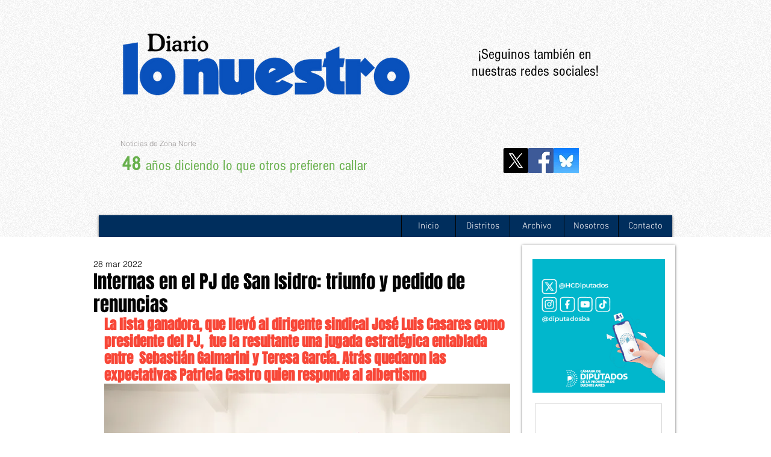

--- FILE ---
content_type: text/html; charset=utf-8
request_url: https://www.google.com/recaptcha/api2/aframe
body_size: 270
content:
<!DOCTYPE HTML><html><head><meta http-equiv="content-type" content="text/html; charset=UTF-8"></head><body><script nonce="jDDXIiqjIlf9MZX6zJPUqg">/** Anti-fraud and anti-abuse applications only. See google.com/recaptcha */ try{var clients={'sodar':'https://pagead2.googlesyndication.com/pagead/sodar?'};window.addEventListener("message",function(a){try{if(a.source===window.parent){var b=JSON.parse(a.data);var c=clients[b['id']];if(c){var d=document.createElement('img');d.src=c+b['params']+'&rc='+(localStorage.getItem("rc::a")?sessionStorage.getItem("rc::b"):"");window.document.body.appendChild(d);sessionStorage.setItem("rc::e",parseInt(sessionStorage.getItem("rc::e")||0)+1);localStorage.setItem("rc::h",'1768984370029');}}}catch(b){}});window.parent.postMessage("_grecaptcha_ready", "*");}catch(b){}</script></body></html>